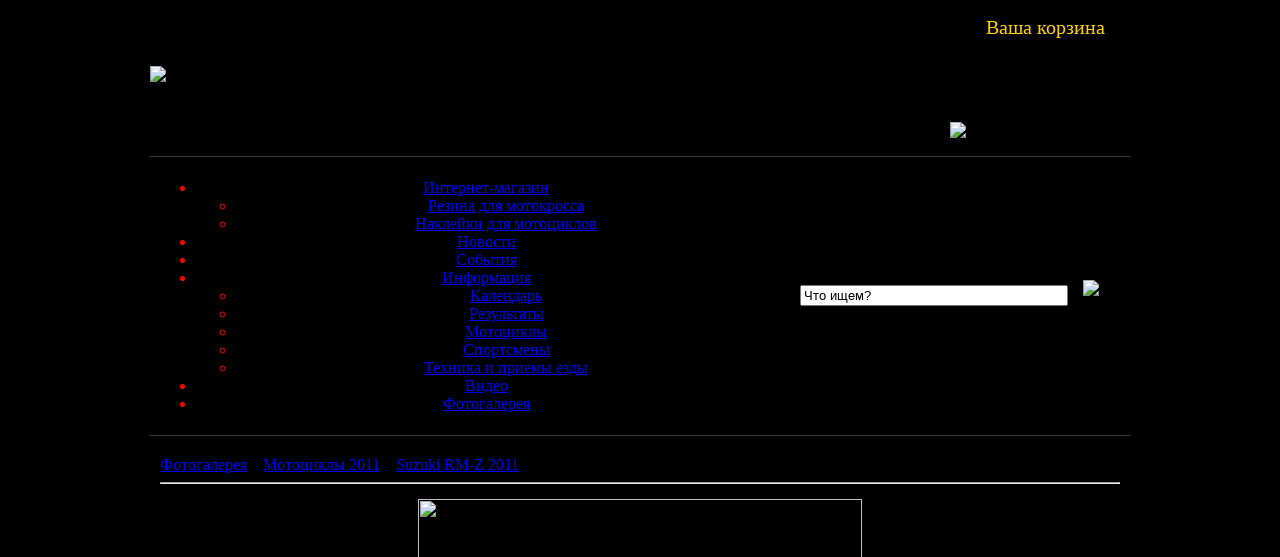

--- FILE ---
content_type: text/html; charset=windows-1251
request_url: http://www.mx-sport.ru/photo/p17_sectionid/46/p17_imageid/1507
body_size: 4652
content:
<!DOCTYPE html PUBLIC "-//W3C//DTD XHTML 1.0 Transitional//EN" "http://www.w3.org/TR/xhtml1/DTD/xhtml1-transitional.dtd">
<html xmlns="http://www.w3.org/1999/xhtml">
<head>
  <title>Фотография 1507 | 2011_RMZ450_3 |  Suzuki RM-Z 2011  |  Фотогалерея мотокросса: мотоциклы, соревнования, мотогонщики</title>
  <meta http-equiv="Content-Type" content="text/html; charset=windows-1251" />
  <meta name="description" content="2011_RMZ450_3, Фотография 1507. Suzuki RM-Z 2011. Мотокросс - Motocross" />
  <meta name="keywords" content="2011_RMZ450_3, Suzuki RM-Z 2011, мотокросс,motocross,Yamaha,MX1,MX2,чемпионат мира 2009,календарь,бесплатно" />
  <link rel="shortcut icon" href="/favicon.ico" />
  <script type="text/javascript" src="/includes/javascript/skin_functions.js"></script>

  <link href="/skins/template/mmenu.css" rel="stylesheet" type="text/css" />
  <link href="/skins/template/styles.css" rel="stylesheet" type="text/css" />

  <script type="text/javascript" src="/js/jquery-1.7.1.min.js"></script>

   <link rel="stylesheet" href="/js/colorbox/colorbox.css" />
   <script src="/js/colorbox/jquery.colorbox.js"></script>
   <script>
    $(document).ready(function(){
    //Examples of how to assign the ColorBox event to elements
    $(".group1").colorbox({rel:'group1'});
    $(".group2").colorbox({rel:'group2', transition:"fade"});
    $(".group3").colorbox({rel:'group3', transition:"none", width:"75%", height:"75%"});
    $(".group4").colorbox({rel:'group4', slideshow:true});
    $(".ajax").colorbox();
    $(".youtube").colorbox({iframe:true, innerWidth:425, innerHeight:344});
    $(".iframe").colorbox({iframe:true, width:"80%", height:"80%"});
    $(".inline").colorbox({inline:true, width:"50%"});
    $(".callbacks").colorbox({
        onOpen:function(){ alert('onOpen: colorbox is about to open'); },
        onLoad:function(){ alert('onLoad: colorbox has started to load the targeted content'); },
        onComplete:function(){ alert('onComplete: colorbox has displayed the loaded content'); },
        onCleanup:function(){ alert('onCleanup: colorbox has begun the close process'); },
        onClosed:function(){ alert('onClosed: colorbox has completely closed'); }
    });
        
    //Example of preserving a JavaScript event for inline calls.
    $("#click").click(function(){ 
        $('#click').css({"background-color":"#f00", "color":"#fff", "cursor":"inherit"}).text("Open this window again and this message will still be here.");
        return false;
    });
      });
   </script>


  <!-- корзина -->
  <link href="/plugins/p520_catalog/jcart/jcart.css" rel="stylesheet" type="text/css" />
  <script type="text/javascript" src="/plugins/p520_catalog/jcart/jcart-javascript.min.php"></script>
  <!-- корзина end-->
</head>

<body style="background: #000000 url(/skins/template/i/mxbg1.jpg) no-repeat; background-position: top, center; background-attachment: fixed;">
 <table width="1000" height=100% border="0" align="center" cellpadding="0" cellspacing="0" style="background-color: #000000;">
  <tr><td style="background: #000000 url(/skins/template/i/border-l.gif) repeat-y;" width=10 height=100%></td>
      <td valign=top>

        <table width="100%" border="0" cellpadding="0" cellspacing="0">
         <tr>
           <td width="175" align=left><a href="/"><img src="/skins/template/i/logo.gif" border=0></a></td>
           <td style="padding: 0 0 0 30px;"><!--img src="/skins/template/i/is.gif"-->&nbsp;</td>
           <td valign=top style="padding: 15px 0 0 10px;" width="468">
             <table border="0" cellpadding="0" cellspacing="0" width=450>
               <tr><td align=center>
<noindex> 
<script type='text/javascript'><!--//<![CDATA[
   var m3_u = (location.protocol=='https:'?'https://opx1.podolsk.ru/www/delivery/ajs.php':'http://opx1.podolsk.ru/www/delivery/ajs.php');
   var m3_r = Math.floor(Math.random()*99999999999);
   if (!document.MAX_used) document.MAX_used = ',';
   document.write ("<scr"+"ipt type='text/javascript' src='"+m3_u);
   document.write ("?zoneid=23");
   document.write ('&amp;cb=' + m3_r);
   if (document.MAX_used != ',') document.write ("&amp;exclude=" + document.MAX_used);
   document.write (document.charset ? '&amp;charset='+document.charset : (document.characterSet ? '&amp;charset='+document.characterSet : ''));
   document.write ("&amp;loc=" + escape(window.location));
   if (document.referrer) document.write ("&amp;referer=" + escape(document.referrer));
   if (document.context) document.write ("&context=" + escape(document.context));
   if (document.mmm_fo) document.write ("&amp;mmm_fo=1");
   document.write ("'><\/scr"+"ipt>");
//]]>--></script><noscript><a href='http://opx1.podolsk.ru/www/delivery/ck.php?n=afa06a81&amp;cb=6234124' target='_blank'><img src='http://opx1.podolsk.ru/www/delivery/avw.php?zoneid=23&amp;cb=6234124&amp;n=afa06a81' border='0' alt='' /></a></noscript>

<!--table align=right style="padding: 15px 0 15px 0;"><tr><td>
<div class='smoothGalleryContainer' id='motioncontainer' style='border:1px solid #525252;'></div>
</td></tr></table-->
</noindex>
</td></tr>
               <tr><td style="padding: 15px 0 0 0;"><div align=justify>
MX-SPORT.RU - информационный портал о российском мотокроссе. Последние новости с международных и национальных чемпионатов, описание и фото технических новинок, календарь и результаты соревнований по мотокроссу, Интернет-магазин шин и запчастей для кроссовых мотоциклов.               
               </div></td></tr>
             </table>
            <td>
           <td width=100% valign=top align=right>
           <div align=right style="color:#FFD000; font-size: 20px; padding: 8px 25px 0 0;">Ваша корзина</div><br />
            <!-- BEGIN JCART -->

              <div id='jcart'>

<form method='post' action='/checkout'>
<table width=183 border=0 class=jcardtab><tr><input type='hidden' name='jcart_token' value='95b6c15d39837f9fb6b35d3036c2d377' />
<td width=120>в корзине товаров</td><td width=63 class="carttabbg">0</td></tr><tr><td>на сумму</td><td class="carttabbg">0.00 </td></tr><tr><td colspan=2><input type='image'  src="/skins/template/i/zakaz-o.gif" alt="Оформить заказ" title="" id='jcart-checkout' name='jcart_checkout' class='stdbutton' value='Оформить заказ' /></td></tr></tr></table>	</form>
</div>
<!-- END JCART -->
           </td>
         </tr>
        </table>
<table height=40 width=100% cellspacing="0" cellpadding="0" style="margin: 15px 0 10px 0; padding: 6px; border-top: 1px solid #373737; border-bottom: 1px solid #373737; color: #E60D00;"><tbody>
<tr><form method="post" action="/search"/ id=searchform>
  <td align=center width=620>

<script>
// JavaScript Document
function cssmenuhover()
{
        if(!document.getElementById("cssmenu"))
                return;
        var lis = document.getElementById("cssmenu").getElementsByTagName("LI");
        for (var i=0;i<lis.length;i++)
        {
                lis[i].onmouseover=function(){this.className+=" iehover";}
                lis[i].onmouseout=function() {this.className=this.className.replace(new RegExp(" iehover\\b"), "");}
        }
}
if (window.attachEvent)
        window.attachEvent("onload", cssmenuhover);
</script>
<div style="position:relative;z-index:10000;"><ul id="cssmenu">
<li><a class=mmenu href="http://www.mx-sport.ru/shop" class="mmenu" target="_self">Интернет-магазин</a>
        <ul class="1">
            <li><a href="http://www.mx-sport.ru/rezina-dlja-motokrossa">Резина для мотокросса</a></li>
      <li><a href="http://www.mx-sport.ru/nakleiki-dlja-krossovyh-motociklov">Наклейки для мотоциклов</a></li>
    </ul>
      </li>
    <li><a class=mmenu href="http://www.mx-sport.ru/news" class="mmenu" target="_self">Новости</a>
    </li>
    <li><a class=mmenu href="http://www.mx-sport.ru/events" class="mmenu" target="_self">События</a>
    </li>
    <li><a class=mmenu href="http://www.mx-sport.ru/info" class="mmenu" target="_self">Информация</a>
        <ul class="1">
            <li><a href="http://www.mx-sport.ru/calendar">Календарь</a></li>
      <li><a href="http://www.mx-sport.ru/results">Результаты</a></li>
      <li><a href="http://www.mx-sport.ru/moto_2010">Мотоциклы</a></li>
      <li><a href="http://www.mx-sport.ru/sportsmen">Спортсмены</a></li>
      <li><a href="http://www.mx-sport.ru/tehnika-i-priemy-ezdy">Техника и приемы езды</a></li>
    </ul>
      </li>
    <li><a class=mmenu href="http://www.mx-sport.ru/videonews" class="mmenu" target="_self">Видео</a>
    </li>
    <li><a class=mmenu href="http://www.mx-sport.ru/photo" class="mmenu" target="_self">Фотогалерея</a>
    </li>
    </ul>
</div>

  </td>
  <td align=right style="padding: 0 15px 0 0;"><input type="text" onblur="if ( this.value == '' ) this.value = this.defaultValue" onfocus="if ( this.value == this.defaultValue ) this.value = ''" value="Что ищем?" style="width: 260px;" size="20" class="searchclass" name="p23_searchtext"/></td>
  <td width=30><input type="image" value="Submit" src="/skins/template/i/sbutton.gif"/></td>
</form>
</tr></tbody></table>

<div style="padding: 10px 10px;">
<script type="text/javascript">
$(document).ready(
  function()
  {
    $(".hvrtable td").mouseover(function() {
        $(this).addClass("over");
    });
 
    $(".hvrtable td").mouseout(function() {
        $(this).removeClass("over");
    });
  }
);
</script>
<style type="text/css">
.hvrtable td.over {
   background: #2b2b2b;
}
</style>


  <!-- p17 Image Gallery plugin - Start //-->
  <style type="text/css">
  .p17_p
  {
    padding: 2px;
    margin-bottom: 4px;
    margin-top: 2px;
  }

  .p17_imageborder,
  {
    border-style: solid;
    border-color: #FFD000;

    border-width: 1px;
    padding: 2px;

    margin: 1px;
  }

  #p17_imagelinkborder a:hover img
  {
    border-width: 2px;
    border-color: #FFD000;

    margin: 1px;
    text-align: center;
  }
  #p17_imagelinkborder a:link img
  {
    border-width: 2px;
    margin: 1px;
    text-align: center;
  }

  </style>
  
  <table width="100%" cellpadding="0" cellspacing="0" border="0">
  <tr><td ><a  class=breadcrumb href="http://www.mx-sport.ru/photo/p17_sectionid/1">Фотогалерея</a>&nbsp;&raquo;&nbsp;<a  class=breadcrumb href="http://www.mx-sport.ru/photo/p17_sectionid/41">Мотоциклы 2011</a>&nbsp;&raquo;&nbsp;<a  class=breadcrumb href="http://www.mx-sport.ru/photo/p17_sectionid/46">Suzuki RM-Z 2011</a></td>
    </tr>
    </table><hr /><a name=btm></a><table border=0 cellpadding="0" cellspacing="0" width="100%">
          <tr>
            <td colspan="2" style="text-align: center" >

        <table width=100% align=center border=0 sellpadding=0 sellspacing=0><tr><td width=650>
        <table class="hvrtable" align=center border=0 sellpadding=0 sellspacing=0><tr><td width=60 align=right><a href="http://www.mx-sport.ru/photo/p17_sectionid/46/p17_imageid/1508/#btm"><img src=/plugins/p17_image_gallery/arrp2.png></a></td>
        <td><div id="p17_imagelinkborder"  style="text-align: center"><a  class="group1 cboxElement" href="http://www.mx-sport.ru/plugins/p17_image_gallery/images/1507.jpg" target="_blank"><img class="p17_imageborder"" src="http://www.mx-sport.ru/plugins/p17_image_gallery/images/md_1507.jpg" width="444" height="550" /></a></div></td><td width=60 align=left><a href="http://www.mx-sport.ru/photo/p17_sectionid/46/p17_imageid/1506/#btm"><img src=/plugins/p17_image_gallery/arrn2.png></a></td>
        </tr></table></td><tr>
        <td style="padding: 10px 20px;" valign=top>

<h1 style="padding: 15px 0; color: #fff; font-size: 22px;">2011_RMZ450_3</h1><br>
<p align=justify></p></td>
        </tr></table></td>
          </tr>      </table><br />2730 просмотров<br /><br />
  <!-- p17 Image Gallery plugin - End //-->
  </div>
        <table border="0" cellpadding="0" cellspacing="0" style="padding:0; margin:0px 10px;">
         <tr>
           <td width=620 valign=top>
         </td>
           <td width=20 valign=top>&nbsp;</td>
           <td valign=top>
         </td>
         </tr>
        </table>

<table height=140 width=100% cellspacing="20" cellpadding="20" style="margin: 5px 0 0 0; padding: 6px; border-top: 1px solid #373737; border-bottom: 1px solid #373737; color: #ffffff; background-color: #686868;">
<tr>
  <td width=620><div id=copy>
&copy; Все права защищены. MX-SPORT.RU 2009 - 2026г. <br />
Использование материалов без согласия правообладателей запрещено.<br />
Производство и хостинг сайта <a href="http://design.podolsk.ru" target="_blank">Подольск.RU</a>
  </div>
  </td>
  <td align=center>

<noindex>
<br>
<!-- begin of Top100 logo -->
<a href="http://top100.rambler.ru/home?id=1751043"><img src="http://top100-images.rambler.ru/top100/banner-88x31-rambler-gray2.gif" alt="Rambler's Top100" width="88"
height="31" border="0" /></a>
<!-- end of Top100 logo -->

<!--Rating@Mail.ru counter-->
<a target="_top" href="http://top.mail.ru/jump?from=1642969">
<img src="http://d1.c1.b9.a1.top.mail.ru/counter?id=1642969;t=230" 
border="0" height="31" width="88" alt="Рейтинг@Mail.ru"></a>
<!--// Rating@Mail.ru counter-->
<!-- begin of Top100 code -->
<script id="top100Counter" type="text/javascript" src="http://counter.rambler.ru/top100.jcn?1751043"></script><noscript><img
src="http://counter.rambler.ru/top100.cnt?1751043" alt="" width="1" height="1" border="0"></noscript>
<!-- end of Top100 code -->
</noindex>

  </td>
</tr>
<tr><td colspan=2><div id=copy>
</div>
</td></tr>

</table>


      </td>
      <td style="background: #000000 url(/skins/template/i/border-r.gif) repeat-y;" width=10 height=100%></td>
  </tr>
 </table>
</body></html>